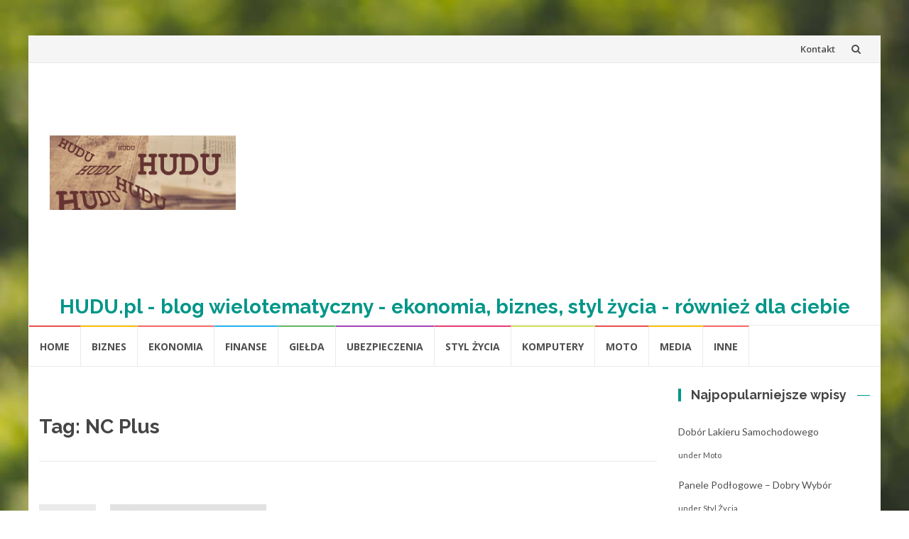

--- FILE ---
content_type: text/html; charset=UTF-8
request_url: https://hudu.pl/tag/nc-plus/
body_size: 9666
content:
<!DOCTYPE html>
<html lang="pl-PL">
<head>
<meta charset="UTF-8">
<meta name="viewport" content="width=device-width, initial-scale=1">
<link rel="profile" href="http://gmpg.org/xfn/11">
<link rel="pingback" href="https://hudu.pl/xmlrpc.php">

<meta name='robots' content='index, follow, max-image-preview:large, max-snippet:-1, max-video-preview:-1' />

	<!-- This site is optimized with the Yoast SEO plugin v22.8 - https://yoast.com/wordpress/plugins/seo/ -->
	<title>NC Plus - HUDU.pl - blog wielotematyczny - ekonomia, biznes, styl życia - również dla ciebie</title>
	<link rel="canonical" href="https://hudu.pl/tag/nc-plus/" />
	<meta property="og:locale" content="pl_PL" />
	<meta property="og:type" content="article" />
	<meta property="og:title" content="NC Plus - HUDU.pl - blog wielotematyczny - ekonomia, biznes, styl życia - również dla ciebie" />
	<meta property="og:url" content="https://hudu.pl/tag/nc-plus/" />
	<meta property="og:site_name" content="HUDU.pl - blog wielotematyczny - ekonomia, biznes, styl życia - również dla ciebie" />
	<meta name="twitter:card" content="summary_large_image" />
	<script type="application/ld+json" class="yoast-schema-graph">{"@context":"https://schema.org","@graph":[{"@type":"CollectionPage","@id":"https://hudu.pl/tag/nc-plus/","url":"https://hudu.pl/tag/nc-plus/","name":"NC Plus - HUDU.pl - blog wielotematyczny - ekonomia, biznes, styl życia - również dla ciebie","isPartOf":{"@id":"https://hudu.pl/#website"},"primaryImageOfPage":{"@id":"https://hudu.pl/tag/nc-plus/#primaryimage"},"image":{"@id":"https://hudu.pl/tag/nc-plus/#primaryimage"},"thumbnailUrl":"https://hudu.pl/wp-content/uploads/2018/11/hdtvczcionki.jpg","breadcrumb":{"@id":"https://hudu.pl/tag/nc-plus/#breadcrumb"},"inLanguage":"pl-PL"},{"@type":"ImageObject","inLanguage":"pl-PL","@id":"https://hudu.pl/tag/nc-plus/#primaryimage","url":"https://hudu.pl/wp-content/uploads/2018/11/hdtvczcionki.jpg","contentUrl":"https://hudu.pl/wp-content/uploads/2018/11/hdtvczcionki.jpg","width":220,"height":205},{"@type":"BreadcrumbList","@id":"https://hudu.pl/tag/nc-plus/#breadcrumb","itemListElement":[{"@type":"ListItem","position":1,"name":"Home","item":"https://hudu.pl/"},{"@type":"ListItem","position":2,"name":"NC Plus"}]},{"@type":"WebSite","@id":"https://hudu.pl/#website","url":"https://hudu.pl/","name":"HUDU.pl - blog wielotematyczny - ekonomia, biznes, styl życia - również dla ciebie","description":"Najciekawsze artykuły na temat biznesu, stylu życia, ekonomii, techniki.","publisher":{"@id":"https://hudu.pl/#organization"},"potentialAction":[{"@type":"SearchAction","target":{"@type":"EntryPoint","urlTemplate":"https://hudu.pl/?s={search_term_string}"},"query-input":"required name=search_term_string"}],"inLanguage":"pl-PL"},{"@type":"Organization","@id":"https://hudu.pl/#organization","name":"HUDU.pl - blog wielotematyczny - ekonomia, biznes, styl życia - również dla ciebie","url":"https://hudu.pl/","logo":{"@type":"ImageObject","inLanguage":"pl-PL","@id":"https://hudu.pl/#/schema/logo/image/","url":"https://hudu.pl/wp-content/uploads/2018/10/logo-hudu-new2.jpg","contentUrl":"https://hudu.pl/wp-content/uploads/2018/10/logo-hudu-new2.jpg","width":700,"height":280,"caption":"HUDU.pl - blog wielotematyczny - ekonomia, biznes, styl życia - również dla ciebie"},"image":{"@id":"https://hudu.pl/#/schema/logo/image/"}}]}</script>
	<!-- / Yoast SEO plugin. -->


<link rel='dns-prefetch' href='//fonts.googleapis.com' />
<link rel="alternate" type="application/rss+xml" title="HUDU.pl - blog wielotematyczny - ekonomia, biznes, styl życia - również dla ciebie &raquo; Kanał z wpisami" href="https://hudu.pl/feed/" />
<link rel="alternate" type="application/rss+xml" title="HUDU.pl - blog wielotematyczny - ekonomia, biznes, styl życia - również dla ciebie &raquo; Kanał z komentarzami" href="https://hudu.pl/comments/feed/" />
<link rel="alternate" type="application/rss+xml" title="HUDU.pl - blog wielotematyczny - ekonomia, biznes, styl życia - również dla ciebie &raquo; Kanał z wpisami otagowanymi jako NC Plus" href="https://hudu.pl/tag/nc-plus/feed/" />
<script type="text/javascript">
/* <![CDATA[ */
window._wpemojiSettings = {"baseUrl":"https:\/\/s.w.org\/images\/core\/emoji\/15.0.3\/72x72\/","ext":".png","svgUrl":"https:\/\/s.w.org\/images\/core\/emoji\/15.0.3\/svg\/","svgExt":".svg","source":{"concatemoji":"https:\/\/hudu.pl\/wp-includes\/js\/wp-emoji-release.min.js?ver=6.5.3"}};
/*! This file is auto-generated */
!function(i,n){var o,s,e;function c(e){try{var t={supportTests:e,timestamp:(new Date).valueOf()};sessionStorage.setItem(o,JSON.stringify(t))}catch(e){}}function p(e,t,n){e.clearRect(0,0,e.canvas.width,e.canvas.height),e.fillText(t,0,0);var t=new Uint32Array(e.getImageData(0,0,e.canvas.width,e.canvas.height).data),r=(e.clearRect(0,0,e.canvas.width,e.canvas.height),e.fillText(n,0,0),new Uint32Array(e.getImageData(0,0,e.canvas.width,e.canvas.height).data));return t.every(function(e,t){return e===r[t]})}function u(e,t,n){switch(t){case"flag":return n(e,"\ud83c\udff3\ufe0f\u200d\u26a7\ufe0f","\ud83c\udff3\ufe0f\u200b\u26a7\ufe0f")?!1:!n(e,"\ud83c\uddfa\ud83c\uddf3","\ud83c\uddfa\u200b\ud83c\uddf3")&&!n(e,"\ud83c\udff4\udb40\udc67\udb40\udc62\udb40\udc65\udb40\udc6e\udb40\udc67\udb40\udc7f","\ud83c\udff4\u200b\udb40\udc67\u200b\udb40\udc62\u200b\udb40\udc65\u200b\udb40\udc6e\u200b\udb40\udc67\u200b\udb40\udc7f");case"emoji":return!n(e,"\ud83d\udc26\u200d\u2b1b","\ud83d\udc26\u200b\u2b1b")}return!1}function f(e,t,n){var r="undefined"!=typeof WorkerGlobalScope&&self instanceof WorkerGlobalScope?new OffscreenCanvas(300,150):i.createElement("canvas"),a=r.getContext("2d",{willReadFrequently:!0}),o=(a.textBaseline="top",a.font="600 32px Arial",{});return e.forEach(function(e){o[e]=t(a,e,n)}),o}function t(e){var t=i.createElement("script");t.src=e,t.defer=!0,i.head.appendChild(t)}"undefined"!=typeof Promise&&(o="wpEmojiSettingsSupports",s=["flag","emoji"],n.supports={everything:!0,everythingExceptFlag:!0},e=new Promise(function(e){i.addEventListener("DOMContentLoaded",e,{once:!0})}),new Promise(function(t){var n=function(){try{var e=JSON.parse(sessionStorage.getItem(o));if("object"==typeof e&&"number"==typeof e.timestamp&&(new Date).valueOf()<e.timestamp+604800&&"object"==typeof e.supportTests)return e.supportTests}catch(e){}return null}();if(!n){if("undefined"!=typeof Worker&&"undefined"!=typeof OffscreenCanvas&&"undefined"!=typeof URL&&URL.createObjectURL&&"undefined"!=typeof Blob)try{var e="postMessage("+f.toString()+"("+[JSON.stringify(s),u.toString(),p.toString()].join(",")+"));",r=new Blob([e],{type:"text/javascript"}),a=new Worker(URL.createObjectURL(r),{name:"wpTestEmojiSupports"});return void(a.onmessage=function(e){c(n=e.data),a.terminate(),t(n)})}catch(e){}c(n=f(s,u,p))}t(n)}).then(function(e){for(var t in e)n.supports[t]=e[t],n.supports.everything=n.supports.everything&&n.supports[t],"flag"!==t&&(n.supports.everythingExceptFlag=n.supports.everythingExceptFlag&&n.supports[t]);n.supports.everythingExceptFlag=n.supports.everythingExceptFlag&&!n.supports.flag,n.DOMReady=!1,n.readyCallback=function(){n.DOMReady=!0}}).then(function(){return e}).then(function(){var e;n.supports.everything||(n.readyCallback(),(e=n.source||{}).concatemoji?t(e.concatemoji):e.wpemoji&&e.twemoji&&(t(e.twemoji),t(e.wpemoji)))}))}((window,document),window._wpemojiSettings);
/* ]]> */
</script>
<style id='wp-emoji-styles-inline-css' type='text/css'>

	img.wp-smiley, img.emoji {
		display: inline !important;
		border: none !important;
		box-shadow: none !important;
		height: 1em !important;
		width: 1em !important;
		margin: 0 0.07em !important;
		vertical-align: -0.1em !important;
		background: none !important;
		padding: 0 !important;
	}
</style>
<link rel='stylesheet' id='wp-block-library-css' href='https://hudu.pl/wp-includes/css/dist/block-library/style.min.css?ver=6.5.3' type='text/css' media='all' />
<style id='classic-theme-styles-inline-css' type='text/css'>
/*! This file is auto-generated */
.wp-block-button__link{color:#fff;background-color:#32373c;border-radius:9999px;box-shadow:none;text-decoration:none;padding:calc(.667em + 2px) calc(1.333em + 2px);font-size:1.125em}.wp-block-file__button{background:#32373c;color:#fff;text-decoration:none}
</style>
<style id='global-styles-inline-css' type='text/css'>
body{--wp--preset--color--black: #000000;--wp--preset--color--cyan-bluish-gray: #abb8c3;--wp--preset--color--white: #ffffff;--wp--preset--color--pale-pink: #f78da7;--wp--preset--color--vivid-red: #cf2e2e;--wp--preset--color--luminous-vivid-orange: #ff6900;--wp--preset--color--luminous-vivid-amber: #fcb900;--wp--preset--color--light-green-cyan: #7bdcb5;--wp--preset--color--vivid-green-cyan: #00d084;--wp--preset--color--pale-cyan-blue: #8ed1fc;--wp--preset--color--vivid-cyan-blue: #0693e3;--wp--preset--color--vivid-purple: #9b51e0;--wp--preset--gradient--vivid-cyan-blue-to-vivid-purple: linear-gradient(135deg,rgba(6,147,227,1) 0%,rgb(155,81,224) 100%);--wp--preset--gradient--light-green-cyan-to-vivid-green-cyan: linear-gradient(135deg,rgb(122,220,180) 0%,rgb(0,208,130) 100%);--wp--preset--gradient--luminous-vivid-amber-to-luminous-vivid-orange: linear-gradient(135deg,rgba(252,185,0,1) 0%,rgba(255,105,0,1) 100%);--wp--preset--gradient--luminous-vivid-orange-to-vivid-red: linear-gradient(135deg,rgba(255,105,0,1) 0%,rgb(207,46,46) 100%);--wp--preset--gradient--very-light-gray-to-cyan-bluish-gray: linear-gradient(135deg,rgb(238,238,238) 0%,rgb(169,184,195) 100%);--wp--preset--gradient--cool-to-warm-spectrum: linear-gradient(135deg,rgb(74,234,220) 0%,rgb(151,120,209) 20%,rgb(207,42,186) 40%,rgb(238,44,130) 60%,rgb(251,105,98) 80%,rgb(254,248,76) 100%);--wp--preset--gradient--blush-light-purple: linear-gradient(135deg,rgb(255,206,236) 0%,rgb(152,150,240) 100%);--wp--preset--gradient--blush-bordeaux: linear-gradient(135deg,rgb(254,205,165) 0%,rgb(254,45,45) 50%,rgb(107,0,62) 100%);--wp--preset--gradient--luminous-dusk: linear-gradient(135deg,rgb(255,203,112) 0%,rgb(199,81,192) 50%,rgb(65,88,208) 100%);--wp--preset--gradient--pale-ocean: linear-gradient(135deg,rgb(255,245,203) 0%,rgb(182,227,212) 50%,rgb(51,167,181) 100%);--wp--preset--gradient--electric-grass: linear-gradient(135deg,rgb(202,248,128) 0%,rgb(113,206,126) 100%);--wp--preset--gradient--midnight: linear-gradient(135deg,rgb(2,3,129) 0%,rgb(40,116,252) 100%);--wp--preset--font-size--small: 13px;--wp--preset--font-size--medium: 20px;--wp--preset--font-size--large: 36px;--wp--preset--font-size--x-large: 42px;--wp--preset--spacing--20: 0.44rem;--wp--preset--spacing--30: 0.67rem;--wp--preset--spacing--40: 1rem;--wp--preset--spacing--50: 1.5rem;--wp--preset--spacing--60: 2.25rem;--wp--preset--spacing--70: 3.38rem;--wp--preset--spacing--80: 5.06rem;--wp--preset--shadow--natural: 6px 6px 9px rgba(0, 0, 0, 0.2);--wp--preset--shadow--deep: 12px 12px 50px rgba(0, 0, 0, 0.4);--wp--preset--shadow--sharp: 6px 6px 0px rgba(0, 0, 0, 0.2);--wp--preset--shadow--outlined: 6px 6px 0px -3px rgba(255, 255, 255, 1), 6px 6px rgba(0, 0, 0, 1);--wp--preset--shadow--crisp: 6px 6px 0px rgba(0, 0, 0, 1);}:where(.is-layout-flex){gap: 0.5em;}:where(.is-layout-grid){gap: 0.5em;}body .is-layout-flex{display: flex;}body .is-layout-flex{flex-wrap: wrap;align-items: center;}body .is-layout-flex > *{margin: 0;}body .is-layout-grid{display: grid;}body .is-layout-grid > *{margin: 0;}:where(.wp-block-columns.is-layout-flex){gap: 2em;}:where(.wp-block-columns.is-layout-grid){gap: 2em;}:where(.wp-block-post-template.is-layout-flex){gap: 1.25em;}:where(.wp-block-post-template.is-layout-grid){gap: 1.25em;}.has-black-color{color: var(--wp--preset--color--black) !important;}.has-cyan-bluish-gray-color{color: var(--wp--preset--color--cyan-bluish-gray) !important;}.has-white-color{color: var(--wp--preset--color--white) !important;}.has-pale-pink-color{color: var(--wp--preset--color--pale-pink) !important;}.has-vivid-red-color{color: var(--wp--preset--color--vivid-red) !important;}.has-luminous-vivid-orange-color{color: var(--wp--preset--color--luminous-vivid-orange) !important;}.has-luminous-vivid-amber-color{color: var(--wp--preset--color--luminous-vivid-amber) !important;}.has-light-green-cyan-color{color: var(--wp--preset--color--light-green-cyan) !important;}.has-vivid-green-cyan-color{color: var(--wp--preset--color--vivid-green-cyan) !important;}.has-pale-cyan-blue-color{color: var(--wp--preset--color--pale-cyan-blue) !important;}.has-vivid-cyan-blue-color{color: var(--wp--preset--color--vivid-cyan-blue) !important;}.has-vivid-purple-color{color: var(--wp--preset--color--vivid-purple) !important;}.has-black-background-color{background-color: var(--wp--preset--color--black) !important;}.has-cyan-bluish-gray-background-color{background-color: var(--wp--preset--color--cyan-bluish-gray) !important;}.has-white-background-color{background-color: var(--wp--preset--color--white) !important;}.has-pale-pink-background-color{background-color: var(--wp--preset--color--pale-pink) !important;}.has-vivid-red-background-color{background-color: var(--wp--preset--color--vivid-red) !important;}.has-luminous-vivid-orange-background-color{background-color: var(--wp--preset--color--luminous-vivid-orange) !important;}.has-luminous-vivid-amber-background-color{background-color: var(--wp--preset--color--luminous-vivid-amber) !important;}.has-light-green-cyan-background-color{background-color: var(--wp--preset--color--light-green-cyan) !important;}.has-vivid-green-cyan-background-color{background-color: var(--wp--preset--color--vivid-green-cyan) !important;}.has-pale-cyan-blue-background-color{background-color: var(--wp--preset--color--pale-cyan-blue) !important;}.has-vivid-cyan-blue-background-color{background-color: var(--wp--preset--color--vivid-cyan-blue) !important;}.has-vivid-purple-background-color{background-color: var(--wp--preset--color--vivid-purple) !important;}.has-black-border-color{border-color: var(--wp--preset--color--black) !important;}.has-cyan-bluish-gray-border-color{border-color: var(--wp--preset--color--cyan-bluish-gray) !important;}.has-white-border-color{border-color: var(--wp--preset--color--white) !important;}.has-pale-pink-border-color{border-color: var(--wp--preset--color--pale-pink) !important;}.has-vivid-red-border-color{border-color: var(--wp--preset--color--vivid-red) !important;}.has-luminous-vivid-orange-border-color{border-color: var(--wp--preset--color--luminous-vivid-orange) !important;}.has-luminous-vivid-amber-border-color{border-color: var(--wp--preset--color--luminous-vivid-amber) !important;}.has-light-green-cyan-border-color{border-color: var(--wp--preset--color--light-green-cyan) !important;}.has-vivid-green-cyan-border-color{border-color: var(--wp--preset--color--vivid-green-cyan) !important;}.has-pale-cyan-blue-border-color{border-color: var(--wp--preset--color--pale-cyan-blue) !important;}.has-vivid-cyan-blue-border-color{border-color: var(--wp--preset--color--vivid-cyan-blue) !important;}.has-vivid-purple-border-color{border-color: var(--wp--preset--color--vivid-purple) !important;}.has-vivid-cyan-blue-to-vivid-purple-gradient-background{background: var(--wp--preset--gradient--vivid-cyan-blue-to-vivid-purple) !important;}.has-light-green-cyan-to-vivid-green-cyan-gradient-background{background: var(--wp--preset--gradient--light-green-cyan-to-vivid-green-cyan) !important;}.has-luminous-vivid-amber-to-luminous-vivid-orange-gradient-background{background: var(--wp--preset--gradient--luminous-vivid-amber-to-luminous-vivid-orange) !important;}.has-luminous-vivid-orange-to-vivid-red-gradient-background{background: var(--wp--preset--gradient--luminous-vivid-orange-to-vivid-red) !important;}.has-very-light-gray-to-cyan-bluish-gray-gradient-background{background: var(--wp--preset--gradient--very-light-gray-to-cyan-bluish-gray) !important;}.has-cool-to-warm-spectrum-gradient-background{background: var(--wp--preset--gradient--cool-to-warm-spectrum) !important;}.has-blush-light-purple-gradient-background{background: var(--wp--preset--gradient--blush-light-purple) !important;}.has-blush-bordeaux-gradient-background{background: var(--wp--preset--gradient--blush-bordeaux) !important;}.has-luminous-dusk-gradient-background{background: var(--wp--preset--gradient--luminous-dusk) !important;}.has-pale-ocean-gradient-background{background: var(--wp--preset--gradient--pale-ocean) !important;}.has-electric-grass-gradient-background{background: var(--wp--preset--gradient--electric-grass) !important;}.has-midnight-gradient-background{background: var(--wp--preset--gradient--midnight) !important;}.has-small-font-size{font-size: var(--wp--preset--font-size--small) !important;}.has-medium-font-size{font-size: var(--wp--preset--font-size--medium) !important;}.has-large-font-size{font-size: var(--wp--preset--font-size--large) !important;}.has-x-large-font-size{font-size: var(--wp--preset--font-size--x-large) !important;}
.wp-block-navigation a:where(:not(.wp-element-button)){color: inherit;}
:where(.wp-block-post-template.is-layout-flex){gap: 1.25em;}:where(.wp-block-post-template.is-layout-grid){gap: 1.25em;}
:where(.wp-block-columns.is-layout-flex){gap: 2em;}:where(.wp-block-columns.is-layout-grid){gap: 2em;}
.wp-block-pullquote{font-size: 1.5em;line-height: 1.6;}
</style>
<link rel='stylesheet' id='advpsStyleSheet-css' href='https://hudu.pl/wp-content/plugins/advanced-post-slider/advps-style.css?ver=6.5.3' type='text/css' media='all' />
<link rel='stylesheet' id='contact-form-7-css' href='https://hudu.pl/wp-content/plugins/contact-form-7/includes/css/styles.css?ver=5.9.5' type='text/css' media='all' />
<link rel='stylesheet' id='wordpress-popular-posts-css-css' href='https://hudu.pl/wp-content/plugins/wordpress-popular-posts/assets/css/wpp.css?ver=6.4.2' type='text/css' media='all' />
<link rel='stylesheet' id='islemag-bootstrap-css' href='https://hudu.pl/wp-content/themes/islemag/css/bootstrap.min.css?ver=3.3.5' type='text/css' media='all' />
<link rel='stylesheet' id='islemag-style-css' href='https://hudu.pl/wp-content/themes/islemag/style.css?ver=6.5.3' type='text/css' media='all' />
<link rel='stylesheet' id='islemag-fontawesome-css' href='https://hudu.pl/wp-content/themes/islemag/css/font-awesome.min.css?ver=4.4.0' type='text/css' media='all' />
<link rel='stylesheet' id='islemag-fonts-css' href='//fonts.googleapis.com/css?family=Lato%3A400%2C700%7CRaleway%3A400%2C500%2C600%2C700%7COpen+Sans%3A400%2C700%2C600&#038;subset=latin%2Clatin-ext' type='text/css' media='all' />
<script type="text/javascript" src="https://hudu.pl/wp-includes/js/jquery/jquery.min.js?ver=3.7.1" id="jquery-core-js"></script>
<script type="text/javascript" src="https://hudu.pl/wp-includes/js/jquery/jquery-migrate.min.js?ver=3.4.1" id="jquery-migrate-js"></script>
<script type="text/javascript" src="https://hudu.pl/wp-content/plugins/advanced-post-slider/js/advps.frnt.script.js?ver=6.5.3" id="advps_front_script-js"></script>
<script type="text/javascript" src="https://hudu.pl/wp-content/plugins/advanced-post-slider/bxslider/jquery.bxslider.min.js?ver=6.5.3" id="advps_jbx-js"></script>
<script type="application/json" id="wpp-json">

{"sampling_active":0,"sampling_rate":100,"ajax_url":"https:\/\/hudu.pl\/wp-json\/wordpress-popular-posts\/v1\/popular-posts","api_url":"https:\/\/hudu.pl\/wp-json\/wordpress-popular-posts","ID":0,"token":"cdc1ca1825","lang":0,"debug":0}

</script>
<script type="text/javascript" src="https://hudu.pl/wp-content/plugins/wordpress-popular-posts/assets/js/wpp.min.js?ver=6.4.2" id="wpp-js-js"></script>
<link rel="https://api.w.org/" href="https://hudu.pl/wp-json/" /><link rel="alternate" type="application/json" href="https://hudu.pl/wp-json/wp/v2/tags/42" /><link rel="EditURI" type="application/rsd+xml" title="RSD" href="https://hudu.pl/xmlrpc.php?rsd" />
<meta name="generator" content="WordPress 6.5.3" />

<!-- This site is using AdRotate v5.12.10 to display their advertisements - https://ajdg.solutions/ -->
<!-- AdRotate CSS -->
<style type="text/css" media="screen">
	.g { margin:0px; padding:0px; overflow:hidden; line-height:1; zoom:1; }
	.g img { height:auto; }
	.g-col { position:relative; float:left; }
	.g-col:first-child { margin-left: 0; }
	.g-col:last-child { margin-right: 0; }
	@media only screen and (max-width: 480px) {
		.g-col, .g-dyn, .g-single { width:100%; margin-left:0; margin-right:0; }
	}
</style>
<!-- /AdRotate CSS -->

            <style id="wpp-loading-animation-styles">@-webkit-keyframes bgslide{from{background-position-x:0}to{background-position-x:-200%}}@keyframes bgslide{from{background-position-x:0}to{background-position-x:-200%}}.wpp-widget-placeholder,.wpp-widget-block-placeholder,.wpp-shortcode-placeholder{margin:0 auto;width:60px;height:3px;background:#dd3737;background:linear-gradient(90deg,#dd3737 0%,#571313 10%,#dd3737 100%);background-size:200% auto;border-radius:3px;-webkit-animation:bgslide 1s infinite linear;animation:bgslide 1s infinite linear}</style>
            <style type="text/css">.recentcomments a{display:inline !important;padding:0 !important;margin:0 !important;}</style><style type="text/css" id="custom-background-css">
body.custom-background { background-image: url("https://hudu.pl/wp-content/themes/islemag/img/islemag-background.jpg"); background-position: center top; background-size: cover; background-repeat: no-repeat; background-attachment: fixed; }
</style>
	<style type="text/css">.title-border span { color: #454545 }.post .entry-title, .post h1, .post h2, .post h3, .post h4, .post h5, .post h6, .post h1 a, .post h2 a, .post h3 a, .post h4 a, .post h5 a, .post h6 a { color: #454545 }.page-header h1 { color: #454545 }.sidebar .widget li a, .islemag-content-right, .islemag-content-right a, .post .entry-content, .post .entry-content p,
		 .post .entry-cats, .post .entry-cats a, .post .entry-comments.post .entry-separator, .post .entry-footer a,
		 .post .entry-footer span, .post .entry-footer .entry-cats, .post .entry-footer .entry-cats a, .author-content { color: ##454545}.islemag-top-container .entry-block .entry-overlay-meta .entry-title a { color: #848484 }.islemag-top-container .entry-overlay-meta .entry-overlay-date { color: #adadad }.islemag-top-container .entry-overlay-meta .entry-separator { color: #adadad }.islemag-top-container .entry-overlay-meta > a { color: #adadad }.home.blog .islemag-content-left .entry-title a, .blog-related-carousel .entry-title a { color: #454545 }.islemag-content-left .entry-meta, .islemag-content-left .blog-related-carousel .entry-content p,
		.islemag-content-left .blog-related-carousel .entry-cats .entry-label, .islemag-content-left .blog-related-carousel .entry-cats a,
		.islemag-content-left .blog-related-carousel > a, .islemag-content-left .blog-related-carousel .entry-footer > a { color: #454545 }.islemag-content-left .entry-meta .entry-separator { color: #454545 }.islemag-content-left .entry-meta a { color: #454545 }.islemag-content-left .islemag-template3 .col-sm-6 .entry-overlay p { color: #454545 }</style></head>

<body class="archive tag tag-nc-plus tag-42 custom-background wp-custom-logo">
		<div id="wrapper" 
	class="boxed">

		<header id="header" class="site-header" role="banner">
						<div 
			class="navbar-top container-fluid">
								<div class="navbar-left social-icons">
									</div>

				<button type="button" class="navbar-btn"><i class="fa fa-search"></i></button>

				<div class="navbar-right">
					<div id="navbar" class="navbar">
						<nav id="top-navigation" class="navigation top-navigation" role="navigation">
							<button class="menu-toggle">Menu</button>
							<a class="screen-reader-text skip-link" href="#content" title="Przejdź do treści">Przejdź do treści</a>
							<div class="menu-menu-glowne-container"><ul id="primary-menu" class="nav-menu"><li id="menu-item-62" class="menu-item menu-item-type-post_type menu-item-object-page menu-item-62"><a href="https://hudu.pl/kontakt/">Kontakt</a></li>
</ul></div>						</nav><!-- #site-navigation -->
					</div><!-- #navbar -->
				</div>
				<div class="navbar-white top" id="header-search-form">
					
<form class="navbar-form" role="search" action="https://hudu.pl/">
	<span class="screen-reader-text">Szukaj:</span>
	<input type="search" id="s" name="s" class="form-control" placeholder="Szukaj tutaj..." title="Szukaj:">
	<button type="submit" title="Search"><i class="fa fa-search"></i></button>
</form>
				</div><!-- End #header-search-form -->
							</div>

			<div class="header-content clearfix">
								<div class="col-md-3 col-sm-3 col-xs-12 navbar-brand">
					<a href="https://hudu.pl/" class="custom-logo-link" rel="home"><img width="700" height="280" src="https://hudu.pl/wp-content/uploads/2018/10/logo-hudu-new2.jpg" class="custom-logo" alt="HUDU.pl &#8211; blog wielotematyczny &#8211; ekonomia, biznes, styl życia &#8211; również dla ciebie" decoding="async" fetchpriority="high" srcset="https://hudu.pl/wp-content/uploads/2018/10/logo-hudu-new2.jpg 700w, https://hudu.pl/wp-content/uploads/2018/10/logo-hudu-new2-300x120.jpg 300w" sizes="(max-width: 700px) 100vw, 700px" /></a><div class="header-logo-wrap text-header islemag_only_customizer"><p itemprop="headline" id="site-title" class="site-title"><a href="https://hudu.pl/" title="HUDU.pl &#8211; blog wielotematyczny &#8211; ekonomia, biznes, styl życia &#8211; również dla ciebie" rel="home">HUDU.pl - blog wielotematyczny - ekonomia, biznes, styl życia - również dla ciebie</a></p><p itemprop="description" id="site-description" class="site-description">Najciekawsze artykuły na temat biznesu, stylu życia, ekonomii, techniki.</p></div>				</div>

				<div class="col-md-9 col-sm-9 col-xs-8 islemag-banner">
					<div id="adrotate_widgets-8" class="widget adrotate_widgets"><div class="a-single a-3"><script async src="https://pagead2.googlesyndication.com/pagead/js/adsbygoogle.js?client=ca-pub-7457839029610011"
     crossorigin="anonymous"></script>
<!-- Finansebezsciemy displeyowa -->
<ins class="adsbygoogle"
     style="display:block"
     data-ad-client="ca-pub-7457839029610011"
     data-ad-slot="2640152071"
     data-ad-format="auto"
     data-full-width-responsive="true"></ins>
<script>
     (adsbygoogle = window.adsbygoogle || []).push({});
</script></div></div>				</div>
							</div>

			<h1 itemprop="headline" id="site-title" class="site-title"><center><a href="https://hudu.pl/" title="HUDU.pl &#8211; blog wielotematyczny &#8211; ekonomia, biznes, styl życia &#8211; również dla ciebie" rel="home">HUDU.pl - blog wielotematyczny - ekonomia, biznes, styl życia - również dla ciebie</a></center></h1>						<div id="navbar" class="navbar 
			islemag-sticky">
				<nav id="site-navigation" class="navigation main-navigation" role="navigation">
					<button class="menu-toggle">Menu</button>
					<a class="screen-reader-text skip-link" href="#content" title="Przejdź do treści">Przejdź do treści</a>
					<div class="menu-menu-kategorii-container"><ul id="primary-menu" class="nav-menu"><li id="menu-item-130" class="menu-item menu-item-type-custom menu-item-object-custom menu-item-home menu-item-130"><a href="http://hudu.pl">Home</a></li>
<li id="menu-item-49" class="menu-item menu-item-type-taxonomy menu-item-object-category menu-item-49"><a href="https://hudu.pl/category/biznes/">biznes</a></li>
<li id="menu-item-162" class="menu-item menu-item-type-taxonomy menu-item-object-category menu-item-162"><a href="https://hudu.pl/category/ekonomia/">Ekonomia</a></li>
<li id="menu-item-248" class="menu-item menu-item-type-taxonomy menu-item-object-category menu-item-248"><a href="https://hudu.pl/category/bankowosc/">Finanse</a></li>
<li id="menu-item-178" class="menu-item menu-item-type-taxonomy menu-item-object-category menu-item-178"><a href="https://hudu.pl/category/gielda/">Giełda</a></li>
<li id="menu-item-179" class="menu-item menu-item-type-taxonomy menu-item-object-category menu-item-179"><a href="https://hudu.pl/category/ubezpieczenia/">Ubezpieczenia</a></li>
<li id="menu-item-163" class="menu-item menu-item-type-taxonomy menu-item-object-category menu-item-163"><a href="https://hudu.pl/category/styl-zycia/">Styl życia</a></li>
<li id="menu-item-44" class="menu-item menu-item-type-taxonomy menu-item-object-category menu-item-44"><a href="https://hudu.pl/category/komputery/">komputery</a></li>
<li id="menu-item-45" class="menu-item menu-item-type-taxonomy menu-item-object-category menu-item-45"><a href="https://hudu.pl/category/moto/">moto</a></li>
<li id="menu-item-48" class="menu-item menu-item-type-taxonomy menu-item-object-category menu-item-48"><a href="https://hudu.pl/category/media/">media</a></li>
<li id="menu-item-52" class="menu-item menu-item-type-taxonomy menu-item-object-category menu-item-52"><a href="https://hudu.pl/category/inne/">inne</a></li>
</ul></div>				</nav><!-- #site-navigation -->
			</div><!-- #navbar -->
			

		</header><!-- End #header -->
				<div 
		id="content"	class="site-content">
<div class="container">
	<div class="row">
				<div 
		class="islemag-content-left col-md-9">
									<header class="page-header">
							<h1 class="page-title">Tag: <span>NC Plus</span></h1>						</header><!-- .page-header -->

						
<article id="post-203" class="entry post-203 post type-post status-publish format-standard has-post-thumbnail hentry category-media category-styl-zycia tag-nc-plus tag-telewizja-n">

	<div >
		<figure>
			<a href="https://hudu.pl/telewizja-n-udany-rozwoj/">
				<img width="220" height="205" src="https://hudu.pl/wp-content/uploads/2018/11/hdtvczcionki.jpg" class="attachment-islemag_nowy_wymiar size-islemag_nowy_wymiar wp-post-image" alt="" decoding="async" srcset="https://hudu.pl/wp-content/uploads/2018/11/hdtvczcionki.jpg 220w, https://hudu.pl/wp-content/uploads/2018/11/hdtvczcionki-110x103.jpg 110w" sizes="(max-width: 220px) 100vw, 220px" />			</a>
		</figure>
	</div><!-- End .entry-media -->
			<span class="entry-date">11			<span>LIP</span></span>
			<h2 class="entry-title"><a href="https://hudu.pl/telewizja-n-udany-rozwoj/" rel="bookmark">Telewizja N udany rozwój</a></h2>
	<div class="entry-content">
		<p>W październiku 2006 roku wystartował w Polsce nowy nadawca telewizyjny. Telewizja N udostępniła swoją ofertę na zasadach abonamentowych ; spośród innych podobnych sieci wyróżnia ją kilka programów nadawanych w technologii HDTV. Teraz , z perspektywy kilku lat możemy już ocenić , że start nowej sieci był bardzo udany. Kilka milionów abonentów mówi samo za siebie [&hellip;]</p>

			</div><!-- .entry-content -->

	<footer class="entry-footer"><span class="cat-links">Opublikowany w: <a href="https://hudu.pl/category/media/" rel="category tag">media</a>, <a href="https://hudu.pl/category/styl-zycia/" rel="category tag">Styl życia</a></span><span class="tags-links">Otagowany: <a href="https://hudu.pl/tag/nc-plus/" rel="tag">NC Plus</a>, <a href="https://hudu.pl/tag/telewizja-n/" rel="tag">telewizja n</a></span><a href="https://hudu.pl/author/blogadmin/" title="blogadmin" class="vcard author"><strong class="fn">blogadmin</strong></a>		<time class="date updated published" datetime="2016-07-11T17:34:17+00:00">11 lipca 2016</time>
		</footer>
</article>
		</div><!-- End .islemag-content-left -->
		
<aside 
class="col-md-3 sidebar islemag-content-right"role="complementary">
	
<div id="wpp-2" class="widget popular-posts">
<h3 class="title-border dkgreen title-bg-line"><span>Najpopularniejsze wpisy</span></h3><ul class="wpp-list">
<li>
<a href="https://hudu.pl/dobor-lakieru-samochodowego/" class="wpp-post-title" target="_self">Dobór lakieru samochodowego</a>
 <span class="wpp-meta post-stats"><span class="wpp-category">under <a href="https://hudu.pl/category/moto/" class="wpp-taxonomy category category-2">moto</a></span></span>
</li>
<li>
<a href="https://hudu.pl/panele-podlogowe-dobry-wybor/" class="wpp-post-title" target="_self">Panele podłogowe – dobry wybór</a>
 <span class="wpp-meta post-stats"><span class="wpp-category">under <a href="https://hudu.pl/category/styl-zycia/" class="wpp-taxonomy category category-28">Styl życia</a></span></span>
</li>
<li>
<a href="https://hudu.pl/wakacje-w-tatrach/" class="wpp-post-title" target="_self">Wakacje w tatrach</a>
 <span class="wpp-meta post-stats"><span class="wpp-category">under <a href="https://hudu.pl/category/styl-zycia/" class="wpp-taxonomy category category-28">Styl życia</a></span></span>
</li>
<li>
<a href="https://hudu.pl/wyjedz-do-sanatorium/" class="wpp-post-title" target="_self">Wyjedź do sanatorium!</a>
 <span class="wpp-meta post-stats"><span class="wpp-category">under <a href="https://hudu.pl/category/styl-zycia/" class="wpp-taxonomy category category-28">Styl życia</a></span></span>
</li>
<li>
<a href="https://hudu.pl/diesel-benzyna-odwieczny-dylemat/" class="wpp-post-title" target="_self">Diesel czy benzyna – odwieczny dylemat</a>
 <span class="wpp-meta post-stats"><span class="wpp-category">under <a href="https://hudu.pl/category/moto/" class="wpp-taxonomy category category-2">moto</a></span></span>
</li>
</ul>
</div>
<div id="recent-comments-3" class="widget widget_recent_comments"><h3 class="title-border dkgreen title-bg-line"><span>Najnowsze komentarze</span></h3><ul id="recentcomments"></ul></div><div id="adrotate_widgets-7" class="widget adrotate_widgets"><div class="a-single a-3"><script async src="https://pagead2.googlesyndication.com/pagead/js/adsbygoogle.js?client=ca-pub-7457839029610011"
     crossorigin="anonymous"></script>
<!-- Finansebezsciemy displeyowa -->
<ins class="adsbygoogle"
     style="display:block"
     data-ad-client="ca-pub-7457839029610011"
     data-ad-slot="2640152071"
     data-ad-format="auto"
     data-full-width-responsive="true"></ins>
<script>
     (adsbygoogle = window.adsbygoogle || []).push({});
</script></div></div><div id="tag_cloud-3" class="widget widget_tag_cloud"><h3 class="title-border dkgreen title-bg-line"><span>Tagi</span></h3><div class="tagcloud"><a href="https://hudu.pl/tag/benzyna/" class="tag-cloud-link tag-link-44 tag-link-position-1" style="font-size: 8pt;" aria-label="benzyna (1 element)">benzyna</a>
<a href="https://hudu.pl/tag/diesel/" class="tag-cloud-link tag-link-45 tag-link-position-2" style="font-size: 8pt;" aria-label="diesel (1 element)">diesel</a>
<a href="https://hudu.pl/tag/dobieranie-lakieru/" class="tag-cloud-link tag-link-7 tag-link-position-3" style="font-size: 8pt;" aria-label="dobieranie lakieru (1 element)">dobieranie lakieru</a>
<a href="https://hudu.pl/tag/dobor-lakieru/" class="tag-cloud-link tag-link-5 tag-link-position-4" style="font-size: 8pt;" aria-label="dobór lakieru (1 element)">dobór lakieru</a>
<a href="https://hudu.pl/tag/drukarki/" class="tag-cloud-link tag-link-40 tag-link-position-5" style="font-size: 8pt;" aria-label="drukarki (1 element)">drukarki</a>
<a href="https://hudu.pl/tag/koszenie-trawnikow/" class="tag-cloud-link tag-link-36 tag-link-position-6" style="font-size: 8pt;" aria-label="koszenie trawników (1 element)">koszenie trawników</a>
<a href="https://hudu.pl/tag/krakow/" class="tag-cloud-link tag-link-14 tag-link-position-7" style="font-size: 8pt;" aria-label="Kraków (1 element)">Kraków</a>
<a href="https://hudu.pl/tag/lakierowanie-samochodow-krakow/" class="tag-cloud-link tag-link-6 tag-link-position-8" style="font-size: 8pt;" aria-label="lakierowanie samochodów Kraków (1 element)">lakierowanie samochodów Kraków</a>
<a href="https://hudu.pl/tag/lakiery/" class="tag-cloud-link tag-link-10 tag-link-position-9" style="font-size: 8pt;" aria-label="lakiery (1 element)">lakiery</a>
<a href="https://hudu.pl/tag/lakiery-samochodowe/" class="tag-cloud-link tag-link-8 tag-link-position-10" style="font-size: 8pt;" aria-label="lakiery samochodowe (1 element)">lakiery samochodowe</a>
<a href="https://hudu.pl/tag/nc-plus/" class="tag-cloud-link tag-link-42 tag-link-position-11" style="font-size: 8pt;" aria-label="NC Plus (1 element)">NC Plus</a>
<a href="https://hudu.pl/tag/panele-podlogowe/" class="tag-cloud-link tag-link-41 tag-link-position-12" style="font-size: 8pt;" aria-label="panele podłogowe (1 element)">panele podłogowe</a>
<a href="https://hudu.pl/tag/praca/" class="tag-cloud-link tag-link-37 tag-link-position-13" style="font-size: 8pt;" aria-label="praca (1 element)">praca</a>
<a href="https://hudu.pl/tag/praca-za-granica/" class="tag-cloud-link tag-link-38 tag-link-position-14" style="font-size: 8pt;" aria-label="praca za granicą (1 element)">praca za granicą</a>
<a href="https://hudu.pl/tag/samochod/" class="tag-cloud-link tag-link-43 tag-link-position-15" style="font-size: 8pt;" aria-label="samochód (1 element)">samochód</a>
<a href="https://hudu.pl/tag/sanatorium/" class="tag-cloud-link tag-link-48 tag-link-position-16" style="font-size: 8pt;" aria-label="sanatorium (1 element)">sanatorium</a>
<a href="https://hudu.pl/tag/serwis-drukarek/" class="tag-cloud-link tag-link-39 tag-link-position-17" style="font-size: 8pt;" aria-label="serwis drukarek (1 element)">serwis drukarek</a>
<a href="https://hudu.pl/tag/telewizja/" class="tag-cloud-link tag-link-32 tag-link-position-18" style="font-size: 8pt;" aria-label="telewizja (1 element)">telewizja</a>
<a href="https://hudu.pl/tag/telewizja-cyfrowa/" class="tag-cloud-link tag-link-33 tag-link-position-19" style="font-size: 8pt;" aria-label="telewizja cyfrowa (1 element)">telewizja cyfrowa</a>
<a href="https://hudu.pl/tag/telewizja-n/" class="tag-cloud-link tag-link-22 tag-link-position-20" style="font-size: 22pt;" aria-label="telewizja n (2 elementy)">telewizja n</a>
<a href="https://hudu.pl/tag/turystyka/" class="tag-cloud-link tag-link-35 tag-link-position-21" style="font-size: 8pt;" aria-label="turystyka (1 element)">turystyka</a>
<a href="https://hudu.pl/tag/uslugi-blacharsko-lakiernicze/" class="tag-cloud-link tag-link-9 tag-link-position-22" style="font-size: 8pt;" aria-label="usługi blacharsko lakiernicze (1 element)">usługi blacharsko lakiernicze</a>
<a href="https://hudu.pl/tag/wakacje/" class="tag-cloud-link tag-link-34 tag-link-position-23" style="font-size: 8pt;" aria-label="wakacje (1 element)">wakacje</a>
<a href="https://hudu.pl/tag/zdrowie/" class="tag-cloud-link tag-link-47 tag-link-position-24" style="font-size: 8pt;" aria-label="zdrowie (1 element)">zdrowie</a></div>
</div></aside><!-- #secondary -->
	</div><!-- End .row -->
</div><!-- End .container -->




		</div><!-- #content -->

		<footer id="footer" class="footer-inverse" role="contentinfo">
			<div id="footer-bottom" class="no-bg">
				<div class="islemag-footer-container">
							<div class="col-md-8 col-md-push-4 islemag-footer-menu">
					</div><!-- End .col-md-6 -->
		<div class="col-md-6 col-md-pull-8 powerdby">
			(C) 2020 hudu.pl </br>Created by <a href="http://www.oox.pl" target="_blank">OOX.PL - Strony internetowe Kraków</a>			</br>Zobacz również: 
			<a href="https://modnebobasy.pl" target="_blank" >Kombinezony dla dzieci</a>
		</div><!-- End .col-md-6 -->
		
				</div><!-- End .row -->
			</div><!-- End #footer-bottom -->
		</footer><!-- End #footer -->
	</div><!-- #page -->
</div><!-- End #wrapper -->
<script type="text/javascript" src="https://hudu.pl/wp-content/themes/islemag/js/islemag-wigdet.js?ver=1.0.0" id="islemag-widget-js-js"></script>
<script type="text/javascript" id="adrotate-clicktracker-js-extra">
/* <![CDATA[ */
var click_object = {"ajax_url":"https:\/\/hudu.pl\/wp-admin\/admin-ajax.php"};
/* ]]> */
</script>
<script type="text/javascript" src="https://hudu.pl/wp-content/plugins/adrotate/library/clicker.js" id="adrotate-clicktracker-js"></script>
<script type="text/javascript" src="https://hudu.pl/wp-content/plugins/contact-form-7/includes/swv/js/index.js?ver=5.9.5" id="swv-js"></script>
<script type="text/javascript" id="contact-form-7-js-extra">
/* <![CDATA[ */
var wpcf7 = {"api":{"root":"https:\/\/hudu.pl\/wp-json\/","namespace":"contact-form-7\/v1"}};
/* ]]> */
</script>
<script type="text/javascript" src="https://hudu.pl/wp-content/plugins/contact-form-7/includes/js/index.js?ver=5.9.5" id="contact-form-7-js"></script>
<script type="text/javascript" id="islemag-script-all-js-extra">
/* <![CDATA[ */
var screenReaderText = {"expand":"<span class=\"screen-reader-text\">rozwi\u0144 menu potomne<\/span>","collapse":"<span class=\"screen-reader-text\">zwi\u0144 menu potomne<\/span>"};
var stickyMenu = {"disable_sticky":""};
/* ]]> */
</script>
<script type="text/javascript" src="https://hudu.pl/wp-content/themes/islemag/js/script.all.js?ver=1.0.1" id="islemag-script-all-js"></script>
<script type="text/javascript" src="https://hudu.pl/wp-content/themes/islemag/js/owl.carousel.min.js?ver=2.0.0" id="islemag-owl-carousel-js"></script>

</body>
</html>


--- FILE ---
content_type: text/html; charset=utf-8
request_url: https://www.google.com/recaptcha/api2/aframe
body_size: 267
content:
<!DOCTYPE HTML><html><head><meta http-equiv="content-type" content="text/html; charset=UTF-8"></head><body><script nonce="cOgGUzS3P_hRV-linaL0Wg">/** Anti-fraud and anti-abuse applications only. See google.com/recaptcha */ try{var clients={'sodar':'https://pagead2.googlesyndication.com/pagead/sodar?'};window.addEventListener("message",function(a){try{if(a.source===window.parent){var b=JSON.parse(a.data);var c=clients[b['id']];if(c){var d=document.createElement('img');d.src=c+b['params']+'&rc='+(localStorage.getItem("rc::a")?sessionStorage.getItem("rc::b"):"");window.document.body.appendChild(d);sessionStorage.setItem("rc::e",parseInt(sessionStorage.getItem("rc::e")||0)+1);localStorage.setItem("rc::h",'1768724645333');}}}catch(b){}});window.parent.postMessage("_grecaptcha_ready", "*");}catch(b){}</script></body></html>